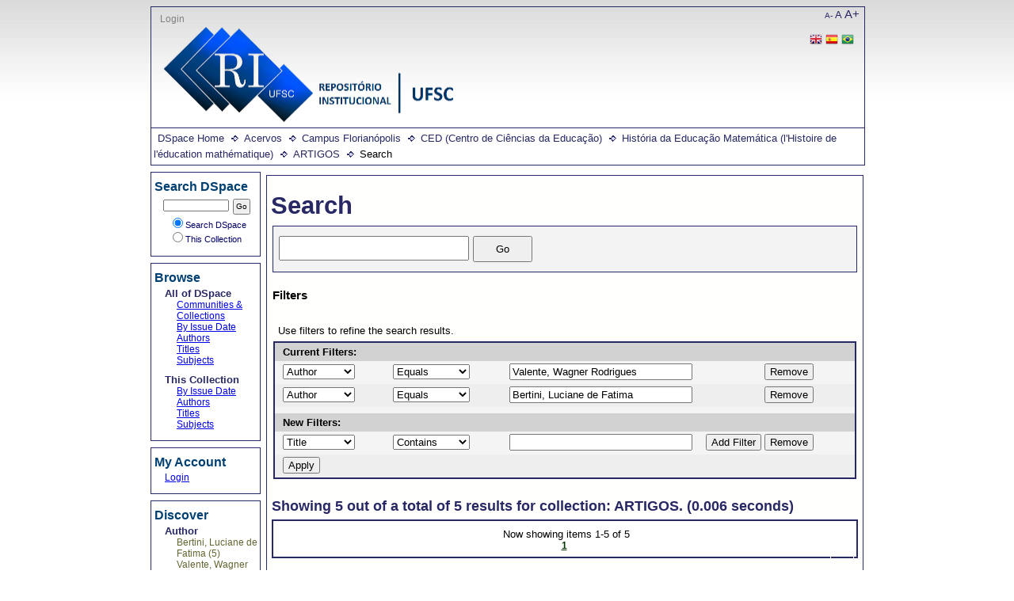

--- FILE ---
content_type: text/html;charset=utf-8
request_url: https://repositorio.ufsc.br/handle/123456789/156547/discover?filtertype_0=author&filter_relational_operator_0=equals&filter_0=Bertini%2C+Luciane+de+Fatima&filtertype=author&filter_relational_operator=equals&filter=Valente%2C+Wagner+Rodrigues
body_size: 6773
content:
<?xml version="1.0" encoding="UTF-8"?>
<!DOCTYPE html PUBLIC "-//W3C//DTD XHTML 1.0 Strict//EN" "http://www.w3.org/TR/xhtml1/DTD/xhtml1-strict.dtd">
<html xmlns="http://www.w3.org/1999/xhtml">
<head>
<meta content="text/html; charset=UTF-8" http-equiv="Content-Type" />
<meta name="Generator" content="DSpace 6.1" />
<link type="text/css" rel="stylesheet" media="screen" href="/themes/UFSC/../../static/css/discovery/discovery-style.css" />
<link type="text/css" rel="stylesheet" media="screen" href="/themes/UFSC/lib/style.css" />
<link type="text/css" rel="stylesheet" media="screen" href="/themes/UFSC/lib/style-ie.css" />
<link rel="shortcut icon" href="/themes/UFSC/images/favicon.ico" />
<link type="application/opensearchdescription+xml" rel="search" href="http://repositorio.ufsc.br:80/open-search/description.xml" title="DSpace" />
<script type="text/javascript">
                                //Clear default text of empty text areas on focus
                                function tFocus(element)
                                {
                                        if (element.value == ' '){element.value='';}
                                }
                                //Clear default text of empty text areas on submit
                                function tSubmit(form)
                                {
                                        var defaultedElements = document.getElementsByTagName("textarea");
                                        for (var i=0; i != defaultedElements.length; i++){
                                                if (defaultedElements[i].value == ' '){
                                                        defaultedElements[i].value='';}}
                                }
                                //Disable pressing 'enter' key to submit a form (otherwise pressing 'enter' causes a submission to start over)
                                function disableEnterKey(e)
                                {
                                     var key;
                                
                                     if(window.event)
                                          key = window.event.keyCode;     //Internet Explorer
                                     else
                                          key = e.which;     //Firefox and Netscape
                                
                                     if(key == 13)  //if "Enter" pressed, then disable!
                                          return false;
                                     else
                                          return true;
                                }
            </script>
<script type="text/javascript" src="/loadJQuery.js"> </script>
<script type="text/javascript" src="/static/js/discovery/search-controls.js"> </script>
<script type="text/javascript" src="/static/js/discovery/discovery-results.js"> </script>
<script type="text/javascript" src="/themes/UFSC/lib/jquery-1.8.2.min.js"> </script>
<script type="text/javascript" src="/themes/UFSC/lib/menus.js"> </script>
<script type="text/javascript">
                       var _gaq = _gaq || [];
                       _gaq.push(['_setAccount', 'UA-15541105-1']);
                       _gaq.push(['_trackPageview']);

                       (function() {
                           var ga = document.createElement('script'); ga.type = 'text/javascript'; ga.async = true;
                           ga.src = ('https:' == document.location.protocol ? 'https://ssl' : 'http://www') + '.google-analytics.com/ga.js';
                           var s = document.getElementsByTagName('script')[0]; s.parentNode.insertBefore(ga, s);
                       })();
               </script>
<title>Search</title>
</head>
<body>
<div id="ds-main">
<div id="ds-header">
<a href="/">
<span id="ds-header-logo"> </span>
</a>
<h1 class="pagetitle">Search</h1>
<h2 class="static-pagetitle">DSpace Repository</h2>
<div id="change-font-size">
<script type="text/javascript">
                //Créditos:LUME-UFRG
                    function setBaseFontSizePlus(){                     
                        var size = document.getElementById("ds-body");
                        var style = window.getComputedStyle(size, null).getPropertyValue('font-size');
                        var fontSize = parseFloat(style);
                        size.style.fontSize = (fontSize + 5) + 'px';
                        var size = document.getElementById("ds-options");
                        var style = window.getComputedStyle(size, null).getPropertyValue('font-size');
                        var fontSize = parseFloat(style);
                        size.style.fontSize = (fontSize + 5) + 'px';
                    }

                    function setBaseFontSizeMinus(){                        
                        var size = document.getElementById("ds-body");
                        var style = window.getComputedStyle(size, null).getPropertyValue('font-size');
                        var fontSize = parseFloat(style);
                        size.style.fontSize = (fontSize - 5) + 'px';
                        var size = document.getElementById("ds-options");
                        var style = window.getComputedStyle(size, null).getPropertyValue('font-size');
                        var fontSize = parseFloat(style);
                        size.style.fontSize = (fontSize - 5) + 'px';
                    }

                    function setBaseFontSize(sizeIndex){
                        document.getElementById("ds-body").style.font = sizeIndex+"em Trebuchet MS";
                        document.getElementById("ds-options").style.font = sizeIndex-0.05+"em Trebuchet MS";
                    }
            </script>
<a href="javascript:setBaseFontSizeMinus()" class="pequeno" title="Texto pequeno">A-</a>
<a href="javascript:setBaseFontSize(1)" class="medio" title="Texto normal">A</a>
<a href="javascript:setBaseFontSizePlus()" class="grande" title="Texto grande">A+</a>
</div>
<ul id="ds-trail">
<li class="ds-trail-link first-link ">
<a href="/">DSpace Home</a>
</li>
<li class="ds-trail-link ">
<a href="/handle/123456789/1">Acervos</a>
</li>
<li class="ds-trail-link ">
<a href="/handle/123456789/10">Campus Florianópolis</a>
</li>
<li class="ds-trail-link ">
<a href="/handle/123456789/1768">CED (Centro de Ciências da Educação)</a>
</li>
<li class="ds-trail-link ">
<a href="/handle/123456789/1769">História da Educação Matemática (l'Histoire de l'éducation mathématique)</a>
</li>
<li class="ds-trail-link ">
<a href="/handle/123456789/156547">ARTIGOS</a>
</li>
<li class="ds-trail-link last-link">Search</li>
</ul>
<div id="ds-user-box">
<p>
<a href="/login">Login</a>
</p>
<p>
<div id="ds-language-selection">
<a href="http://repositorio.ufsc.br:80/handle/123456789/156547/discover?locale-attribute=en">
<img src="/themes/UFSC/images/en_flag.png" />
</a>
<a href="http://repositorio.ufsc.br:80/handle/123456789/156547/discover?locale-attribute=es">
<img src="/themes/UFSC/images/es_flag.png" />
</a>
<a href="http://repositorio.ufsc.br:80/handle/123456789/156547/discover?locale-attribute=pt_BR">
<img src="/themes/UFSC/images/pt_BR_flag.png" />
</a>
</div>
</p>
</div>
</div>
<div id="ds-body">
<h1 style="font-size: 246%;" class="ds-div-head">Search</h1>
<div id="aspect_discovery_SimpleSearch_div_search" class="ds-static-div primary">
<p id="aspect_discovery_SimpleSearch_p_hidden-fields" class="ds-paragraph hidden">
<input id="aspect_discovery_SimpleSearch_field_discovery-json-search-url" class="ds-hidden-field" name="discovery-json-search-url" type="hidden" value="https://repositorio.ufsc.br/JSON/discovery/search" />
<input id="aspect_discovery_SimpleSearch_field_discovery-json-scope" class="ds-hidden-field" name="discovery-json-scope" type="hidden" value="123456789/156547" />
<input id="aspect_discovery_SimpleSearch_field_contextpath" class="ds-hidden-field" name="contextpath" type="hidden" value="" />
</p>
<div id="aspect_discovery_SimpleSearch_div_discovery-search-box" class="ds-static-div discoverySearchBox">
<form id="aspect_discovery_SimpleSearch_div_general-query" class="ds-interactive-div discover-search-box" action="discover" method="get" onsubmit="javascript:tSubmit(this);">
<fieldset id="aspect_discovery_SimpleSearch_list_primary-search" class="ds-form-list">
<ol>
<li class="ds-form-item"> 
                            <div class="ds-form-content">
<input id="aspect_discovery_SimpleSearch_field_query" class="ds-text-field" name="query" type="text" value="" />
<input id="aspect_discovery_SimpleSearch_field_submit" class="ds-button-field search-icon" name="submit" type="submit" value="Go" />
</div>
</li>
</ol>
</fieldset>
<p id="aspect_discovery_SimpleSearch_p_hidden-fields" class="ds-paragraph hidden">
<input id="aspect_discovery_SimpleSearch_field_filtertype_0" class="ds-hidden-field" name="filtertype_0" type="hidden" value="author" />
<input id="aspect_discovery_SimpleSearch_field_filtertype_1" class="ds-hidden-field" name="filtertype_1" type="hidden" value="author" />
<input id="aspect_discovery_SimpleSearch_field_filter_relational_operator_1" class="ds-hidden-field" name="filter_relational_operator_1" type="hidden" value="equals" />
<input id="aspect_discovery_SimpleSearch_field_filter_relational_operator_0" class="ds-hidden-field" name="filter_relational_operator_0" type="hidden" value="equals" />
<input id="aspect_discovery_SimpleSearch_field_filter_1" class="ds-hidden-field" name="filter_1" type="hidden" value="Bertini, Luciane de Fatima" />
<input id="aspect_discovery_SimpleSearch_field_filter_0" class="ds-hidden-field" name="filter_0" type="hidden" value="Valente, Wagner Rodrigues" />
</p>
</form>
<form id="aspect_discovery_SimpleSearch_div_search-filters" class="ds-interactive-div discover-filters-box " action="discover" method="get" onsubmit="javascript:tSubmit(this);">
<h4 style="font-size: 120%;" class="ds-div-head">Filters</h4>
<div id="aspect_discovery_SimpleSearch_div_discovery-filters-wrapper" class="ds-static-div">
<p class="ds-paragraph">Use filters to refine the search results.</p>
<table id="aspect_discovery_SimpleSearch_table_discovery-filters" class="ds-table discovery-filters">
<tr class="ds-table-header-row">
<th id="aspect_discovery_SimpleSearch_cell_" class="ds-table-header-cell odd new-filter-header" rowspan="1" colspan="4">Current Filters:</th>
</tr>
<tr id="aspect_discovery_SimpleSearch_row_used-filters-01" class="ds-table-row even search-filter used-filter">
<td id="aspect_discovery_SimpleSearch_cell_" class="ds-table-cell odd selection">
<select id="aspect_discovery_SimpleSearch_field_filtertype_1" class="ds-select-field" name="filtertype_1">
<option value="title">Title</option>
<option value="author" selected="selected">Author</option>
<option value="subject">Subject</option>
<option value="dateIssued">Date issued</option>
<option value="has_content_in_original_bundle">Has File(s)</option>
</select>
</td>
<td id="aspect_discovery_SimpleSearch_cell_" class="ds-table-cell even selection">
<select id="aspect_discovery_SimpleSearch_field_filter_relational_operator_1" class="ds-select-field" name="filter_relational_operator_1">
<option value="contains">Contains</option>
<option value="equals" selected="selected">Equals</option>
<option value="authority">ID</option>
<option value="notcontains">Not Contains</option>
<option value="notequals">Not Equals</option>
<option value="notauthority">Not ID</option>
</select>
</td>
<td id="aspect_discovery_SimpleSearch_cell_" class="ds-table-cell odd discovery-filter-input-cell">
<input id="aspect_discovery_SimpleSearch_field_filter_1" class="ds-text-field discovery-filter-input" name="filter_1" type="text" value="Valente, Wagner Rodrigues" />
</td>
<td id="aspect_discovery_SimpleSearch_cell_filter-controls_1" class="ds-table-cell even filter-controls">
<input id="aspect_discovery_SimpleSearch_field_add-filter_1" class="ds-button-field filter-control filter-add" name="add-filter_1" type="submit" value="Add Filter" />
<input id="aspect_discovery_SimpleSearch_field_remove-filter_1" class="ds-button-field filter-control filter-remove" name="remove-filter_1" type="submit" value="Remove" />
</td>
</tr>
<tr id="aspect_discovery_SimpleSearch_row_used-filters-11" class="ds-table-row odd search-filter used-filter">
<td id="aspect_discovery_SimpleSearch_cell_" class="ds-table-cell odd selection">
<select id="aspect_discovery_SimpleSearch_field_filtertype_2" class="ds-select-field" name="filtertype_2">
<option value="title">Title</option>
<option value="author" selected="selected">Author</option>
<option value="subject">Subject</option>
<option value="dateIssued">Date issued</option>
<option value="has_content_in_original_bundle">Has File(s)</option>
</select>
</td>
<td id="aspect_discovery_SimpleSearch_cell_" class="ds-table-cell even selection">
<select id="aspect_discovery_SimpleSearch_field_filter_relational_operator_2" class="ds-select-field" name="filter_relational_operator_2">
<option value="contains">Contains</option>
<option value="equals" selected="selected">Equals</option>
<option value="authority">ID</option>
<option value="notcontains">Not Contains</option>
<option value="notequals">Not Equals</option>
<option value="notauthority">Not ID</option>
</select>
</td>
<td id="aspect_discovery_SimpleSearch_cell_" class="ds-table-cell odd discovery-filter-input-cell">
<input id="aspect_discovery_SimpleSearch_field_filter_2" class="ds-text-field discovery-filter-input" name="filter_2" type="text" value="Bertini, Luciane de Fatima" />
</td>
<td id="aspect_discovery_SimpleSearch_cell_filter-controls_2" class="ds-table-cell even filter-controls">
<input id="aspect_discovery_SimpleSearch_field_add-filter_2" class="ds-button-field filter-control filter-add" name="add-filter_2" type="submit" value="Add Filter" />
<input id="aspect_discovery_SimpleSearch_field_remove-filter_2" class="ds-button-field filter-control filter-remove" name="remove-filter_2" type="submit" value="Remove" />
</td>
</tr>
<tr id="aspect_discovery_SimpleSearch_row_filler-row" class="ds-table-row even search-filter filler">
<td class="ds-table-cell odd" rowspan="1" colspan="4" />
</tr>
<tr class="ds-table-header-row">
<th id="aspect_discovery_SimpleSearch_cell_" class="ds-table-header-cell odd new-filter-header" rowspan="1" colspan="4">New Filters:</th>
</tr>
<tr id="aspect_discovery_SimpleSearch_row_filter-new-3" class="ds-table-row even search-filter">
<td id="aspect_discovery_SimpleSearch_cell_" class="ds-table-cell odd selection">
<select id="aspect_discovery_SimpleSearch_field_filtertype_3" class="ds-select-field" name="filtertype_3">
<option value="title">Title</option>
<option value="author">Author</option>
<option value="subject">Subject</option>
<option value="dateIssued">Date issued</option>
<option value="has_content_in_original_bundle">Has File(s)</option>
</select>
</td>
<td id="aspect_discovery_SimpleSearch_cell_" class="ds-table-cell even selection">
<select id="aspect_discovery_SimpleSearch_field_filter_relational_operator_3" class="ds-select-field" name="filter_relational_operator_3">
<option value="contains">Contains</option>
<option value="equals">Equals</option>
<option value="authority">ID</option>
<option value="notcontains">Not Contains</option>
<option value="notequals">Not Equals</option>
<option value="notauthority">Not ID</option>
</select>
</td>
<td id="aspect_discovery_SimpleSearch_cell_" class="ds-table-cell odd discovery-filter-input-cell">
<input id="aspect_discovery_SimpleSearch_field_filter_3" class="ds-text-field discovery-filter-input" name="filter_3" type="text" value="" />
</td>
<td id="aspect_discovery_SimpleSearch_cell_filter-controls_3" class="ds-table-cell even filter-controls">
<input id="aspect_discovery_SimpleSearch_field_add-filter_3" class="ds-button-field filter-control filter-add" name="add-filter_3" type="submit" value="Add Filter" />
<input id="aspect_discovery_SimpleSearch_field_remove-filter_3" class="ds-button-field filter-control filter-remove" name="remove-filter_3" type="submit" value="Remove" />
</td>
</tr>
<tr id="aspect_discovery_SimpleSearch_row_filter-controls" class="ds-table-row odd apply-filter">
<td class="ds-table-cell odd" rowspan="1" colspan="4">
<input id="aspect_discovery_SimpleSearch_field_submit_apply_filter" class="ds-button-field discovery-apply-filter-button" name="submit_apply_filter" type="submit" value="Apply" />
</td>
</tr>
</table>
</div>
</form>
</div>
<form id="aspect_discovery_SimpleSearch_div_main-form" class="ds-interactive-div " action="/handle/123456789/156547/discover" method="post" onsubmit="javascript:tSubmit(this);">
<p id="aspect_discovery_SimpleSearch_p_hidden-fields" class="ds-paragraph hidden">
<input id="aspect_discovery_SimpleSearch_field_search-result" class="ds-hidden-field" name="search-result" type="hidden" value="true" />
<input id="aspect_discovery_SimpleSearch_field_query" class="ds-hidden-field" name="query" type="hidden" value="" />
<input id="aspect_discovery_SimpleSearch_field_current-scope" class="ds-hidden-field" name="current-scope" type="hidden" value="123456789/156547" />
<input id="aspect_discovery_SimpleSearch_field_filtertype_0" class="ds-hidden-field" name="filtertype_0" type="hidden" value="author" />
<input id="aspect_discovery_SimpleSearch_field_filtertype_1" class="ds-hidden-field" name="filtertype_1" type="hidden" value="author" />
<input id="aspect_discovery_SimpleSearch_field_filter_relational_operator_1" class="ds-hidden-field" name="filter_relational_operator_1" type="hidden" value="equals" />
<input id="aspect_discovery_SimpleSearch_field_filter_relational_operator_0" class="ds-hidden-field" name="filter_relational_operator_0" type="hidden" value="equals" />
<input id="aspect_discovery_SimpleSearch_field_filter_1" class="ds-hidden-field" name="filter_1" type="hidden" value="Bertini, Luciane de Fatima" />
<input id="aspect_discovery_SimpleSearch_field_filter_0" class="ds-hidden-field" name="filter_0" type="hidden" value="Valente, Wagner Rodrigues" />
<input id="aspect_discovery_SimpleSearch_field_rpp" class="ds-hidden-field" name="rpp" type="hidden" value="10" />
<input id="aspect_discovery_SimpleSearch_field_sort_by" class="ds-hidden-field" name="sort_by" type="hidden" value="score" />
<input id="aspect_discovery_SimpleSearch_field_order" class="ds-hidden-field" name="order" type="hidden" value="desc" />
</p>
</form>
<h2 style="font-size: 144%;" class="ds-div-head">Showing 5 out of a total of 5 results for collection: ARTIGOS. (0.006 seconds)</h2>
<div class="pagination-masked top">
<p class="pagination-info">Now showing items 1-5 of 5</p>
<ul class="pagination-links">
<li class="current-page-link">
<a href="discover?rpp=10&amp;etal=0&amp;group_by=none&amp;page=1&amp;filtertype_0=author&amp;filtertype_1=author&amp;filter_relational_operator_1=equals&amp;filter_relational_operator_0=equals&amp;filter_1=Bertini%2C+Luciane+de+Fatima&amp;filter_0=Valente%2C+Wagner+Rodrigues">1</a>
</li>
</ul>
<div id="aspect_discovery_SimpleSearch_div_search-controls-gear" class="ds-static-div controls-gear-wrapper">
<ul id="aspect_discovery_SimpleSearch_list_sort-options" class="ds-simple-list gear-selection">
<li id="aspect_discovery_SimpleSearch_item_sort-head" class="ds-simple-list-item gear-head first">Sort Options:</li>
<li>
<ul id="aspect_discovery_SimpleSearch_list_sort-selections" class="ds-simple-list">
<li id="aspect_discovery_SimpleSearch_item_relevance" class="ds-simple-list-item gear-option gear-option-selected">
<a href="sort_by=score&amp;order=desc">Relevance</a>
</li>
<li id="aspect_discovery_SimpleSearch_item_dc_title_sort" class="ds-simple-list-item gear-option">
<a href="sort_by=dc.title_sort&amp;order=asc">Title Asc</a>
</li>
<li id="aspect_discovery_SimpleSearch_item_dc_title_sort" class="ds-simple-list-item gear-option">
<a href="sort_by=dc.title_sort&amp;order=desc">Title Desc</a>
</li>
<li id="aspect_discovery_SimpleSearch_item_dc_date_issued_dt" class="ds-simple-list-item gear-option">
<a href="sort_by=dc.date.issued_dt&amp;order=asc">Issue Date Asc</a>
</li>
<li id="aspect_discovery_SimpleSearch_item_dc_date_issued_dt" class="ds-simple-list-item gear-option">
<a href="sort_by=dc.date.issued_dt&amp;order=desc">Issue Date Desc</a>
</li>
</ul>
</li>
<li id="aspect_discovery_SimpleSearch_item_rpp-head" class="ds-simple-list-item gear-head">Results Per Page:</li>
<li>
<ul id="aspect_discovery_SimpleSearch_list_rpp-selections" class="ds-simple-list">
<li id="aspect_discovery_SimpleSearch_item_rpp-5" class="ds-simple-list-item gear-option">
<a href="rpp=5">5</a>
</li>
<li id="aspect_discovery_SimpleSearch_item_rpp-10" class="ds-simple-list-item gear-option gear-option-selected">
<a href="rpp=10">10</a>
</li>
<li id="aspect_discovery_SimpleSearch_item_rpp-20" class="ds-simple-list-item gear-option">
<a href="rpp=20">20</a>
</li>
<li id="aspect_discovery_SimpleSearch_item_rpp-40" class="ds-simple-list-item gear-option">
<a href="rpp=40">40</a>
</li>
<li id="aspect_discovery_SimpleSearch_item_rpp-60" class="ds-simple-list-item gear-option">
<a href="rpp=60">60</a>
</li>
<li id="aspect_discovery_SimpleSearch_item_rpp-80" class="ds-simple-list-item gear-option">
<a href="rpp=80">80</a>
</li>
<li id="aspect_discovery_SimpleSearch_item_rpp-100" class="ds-simple-list-item gear-option">
<a href="rpp=100">100</a>
</li>
</ul>
</li>
</ul>
</div>
</div>
<div id="aspect_discovery_SimpleSearch_div_search-results" class="ds-static-div primary">
<ul class="ds-artifact-list">
<ul>
<li class="ds-artifact-item clearfix odd">
<div class="artifact-description">
<div class="artifact-title">
<a href="/handle/123456789/219780">Saber profissional do professor que ensina matemática: discussões teórico-metodológicas de uma pesquisa coletiva em perspectiva histórica</a>
<span class="Z3988" title="ctx_ver=Z39.88-2004&amp;rft_val_fmt=info%3Aofi%2Ffmt%3Akev%3Amtx%3Adc&amp;rft_id=VALENTE%2C+W.+R.%3B+BERTINI%2C+L.+DE+F.%3B+MORAIS%2C+R.+DOS+S.+Saber+profissional+do+professor+que+ensina+matem%C3%A1tica.+Revista+Brasileira+de+Hist%C3%B3ria+da+Educa%C3%A7%C3%A3o%2C+v.+21%2C+n.+1%2C+p.+e161%2C+25+jan.+2021.&amp;rft_id=https%3A%2F%2Frepositorio.ufsc.br%2Fhandle%2F123456789%2F219780&amp;rfr_id=info%3Asid%2Fdspace.org%3Arepository&amp;rft.creator=Valente%2C+Wagner+Rodrigues&amp;rft.creator=Bertini%2C+Luciane+de+Fatima&amp;rft.creator=Morais%2C+Rosilda+dos+Santos&amp;rft.date=2021-01-31T22%3A09%3A42Z&amp;rft.date=2021-01-31T22%3A09%3A42Z&amp;rft.date=2021&amp;rft.identifier=VALENTE%2C+W.+R.%3B+BERTINI%2C+L.+DE+F.%3B+MORAIS%2C+R.+DOS+S.+Saber+profissional+do+professor+que+ensina+matem%C3%A1tica.+Revista+Brasileira+de+Hist%C3%B3ria+da+Educa%C3%A7%C3%A3o%2C+v.+21%2C+n.+1%2C+p.+e161%2C+25+jan.+2021.&amp;rft.identifier=https%3A%2F%2Frepositorio.ufsc.br%2Fhandle%2F123456789%2F219780">
                    ﻿ 
                </span>
</div>
<div class="artifact-info">
<span class="author">
<span>Valente, Wagner Rodrigues</span>; <span>Bertini, Luciane de Fatima</span>; <span>Morais, Rosilda dos Santos</span>
</span> <span class="publisher-date">(<span class="date">2021</span>)</span>
</div>
</div>
</li>
<li class="ds-artifact-item clearfix even">
<div class="artifact-description">
<div class="artifact-title">
<a href="/handle/123456789/234157">Problemas aritméticos como elementos da matemática do ensino</a>
<span class="Z3988" title="ctx_ver=Z39.88-2004&amp;rft_val_fmt=info%3Aofi%2Ffmt%3Akev%3Amtx%3Adc&amp;rft_id=BERTINI%2C+Luciane+de+Fatima%3B+VALENTE%2C+Wagner+Rodrigues.+Problemas+aritm%C3%A9ticos+como+elementos+da+matem%C3%A1tica+do+ensino.+Cadernos+CEDES+%5Bonline%5D.+2021%2C+v.+41%2C+n.+115%2C+pp.+230-238.&amp;rft_id=1678-7110&amp;rft_id=https%3A%2F%2Frepositorio.ufsc.br%2Fhandle%2F123456789%2F234157&amp;rfr_id=info%3Asid%2Fdspace.org%3Arepository&amp;rft.creator=Bertini%2C+Luciane+de+Fatima&amp;rft.creator=Valente%2C+Wagner+Rodrigues&amp;rft.date=2022-04-27T11%3A15%3A34Z&amp;rft.date=2022-04-27T11%3A15%3A34Z&amp;rft.date=2021-09&amp;rft.identifier=BERTINI%2C+Luciane+de+Fatima%3B+VALENTE%2C+Wagner+Rodrigues.+Problemas+aritm%C3%A9ticos+como+elementos+da+matem%C3%A1tica+do+ensino.+Cadernos+CEDES+%5Bonline%5D.+2021%2C+v.+41%2C+n.+115%2C+pp.+230-238.&amp;rft.identifier=1678-7110&amp;rft.identifier=https%3A%2F%2Frepositorio.ufsc.br%2Fhandle%2F123456789%2F234157&amp;rft.language=por">
                    ﻿ 
                </span>
</div>
<div class="artifact-info">
<span class="author">
<span>Bertini, Luciane de Fatima</span>; <span>Valente, Wagner Rodrigues</span>
</span> <span class="publisher-date">(<span class="publisher">Cadernos CEDES</span>, <span class="date">2021-09</span>)</span>
</div>
</div>
</li>
<li class="ds-artifact-item clearfix odd">
<div class="artifact-description">
<div class="artifact-title">
<a href="/handle/123456789/185666">Novos aportes teórico-metodológicos sobre os saberes profissionais na formação de professores que ensinam matemática</a>
<span class="Z3988" title="ctx_ver=Z39.88-2004&amp;rft_val_fmt=info%3Aofi%2Ffmt%3Akev%3Amtx%3Adc&amp;rft_id=VALENTE%2C+Wagner+Rodrigues%3B+BERTINI%2C+L.+F.+%3B+MORAIS%2C+R.+S.+.+Novos+aportes+te%C3%B3rico-metodol%C3%B3gicos+sobre+os+saberes+profissionais+na+forma%C3%A7%C3%A3o+de+professores+que+ensinam+Matem%C3%A1tica.+REVISTA+ACTA+SCIENTIAE%2C+v.+19%2C+p.+224-235%2C+2017.&amp;rft_id=https%3A%2F%2Frepositorio.ufsc.br%2Fhandle%2F123456789%2F185666&amp;rfr_id=info%3Asid%2Fdspace.org%3Arepository&amp;rft.creator=Morais%2C+Rosilda+dos+Santos&amp;rft.creator=Bertini%2C+Luciane+de+Fatima&amp;rft.creator=Valente%2C+Wagner+Rodrigues&amp;rft.date=2018-04-16T14%3A55%3A53Z&amp;rft.date=2018-04-16T14%3A55%3A53Z&amp;rft.date=2017-04&amp;rft.identifier=VALENTE%2C+Wagner+Rodrigues%3B+BERTINI%2C+L.+F.+%3B+MORAIS%2C+R.+S.+.+Novos+aportes+te%C3%B3rico-metodol%C3%B3gicos+sobre+os+saberes+profissionais+na+forma%C3%A7%C3%A3o+de+professores+que+ensinam+Matem%C3%A1tica.+REVISTA+ACTA+SCIENTIAE%2C+v.+19%2C+p.+224-235%2C+2017.&amp;rft.identifier=https%3A%2F%2Frepositorio.ufsc.br%2Fhandle%2F123456789%2F185666&amp;rft.language=por">
                    ﻿ 
                </span>
</div>
<div class="artifact-info">
<span class="author">
<span>Morais, Rosilda dos Santos</span>; <span>Bertini, Luciane de Fatima</span>; <span>Valente, Wagner Rodrigues</span>
</span> <span class="publisher-date">(<span class="publisher">Acta Scientiae</span>, <span class="date">2017-04</span>)</span>
</div>
</div>
</li>
<li class="ds-artifact-item clearfix even">
<div class="artifact-description">
<div class="artifact-title">
<a href="/handle/123456789/185673">Os saberes profissionais do professor de matemática: contribuições da história da educação matemática</a>
<span class="Z3988" title="ctx_ver=Z39.88-2004&amp;rft_val_fmt=info%3Aofi%2Ffmt%3Akev%3Amtx%3Adc&amp;rft_id=VALENTE%2C+Wagner+Rodrigues%3B+BERTINI%2C+L.+F.+%3B+MORAIS%2C+R.+S.+.+Os+saberes+profissionais+do+professor+de+matem%C3%A1tica%3A+contribui%C3%A7%C3%B5es+da+hist%C3%B3ria+da+educa%C3%A7%C3%A3o+matem%C3%A1tica.+RIDEMA%2C+v.+1%2C+p.+51-64%2C+2017.&amp;rft_id=https%3A%2F%2Frepositorio.ufsc.br%2Fhandle%2F123456789%2F185673&amp;rfr_id=info%3Asid%2Fdspace.org%3Arepository&amp;rft.creator=Valente%2C+Wagner+Rodrigues&amp;rft.creator=Bertini%2C+Luciane+de+Fatima&amp;rft.creator=Morais%2C+Rosilda+dos+Santos&amp;rft.date=2018-04-16T15%3A02%3A32Z&amp;rft.date=2018-04-16T15%3A02%3A32Z&amp;rft.date=2017-12&amp;rft.identifier=VALENTE%2C+Wagner+Rodrigues%3B+BERTINI%2C+L.+F.+%3B+MORAIS%2C+R.+S.+.+Os+saberes+profissionais+do+professor+de+matem%C3%A1tica%3A+contribui%C3%A7%C3%B5es+da+hist%C3%B3ria+da+educa%C3%A7%C3%A3o+matem%C3%A1tica.+RIDEMA%2C+v.+1%2C+p.+51-64%2C+2017.&amp;rft.identifier=https%3A%2F%2Frepositorio.ufsc.br%2Fhandle%2F123456789%2F185673&amp;rft.language=por">
                    ﻿ 
                </span>
</div>
<div class="artifact-info">
<span class="author">
<span>Valente, Wagner Rodrigues</span>; <span>Bertini, Luciane de Fatima</span>; <span>Morais, Rosilda dos Santos</span>
</span> <span class="publisher-date">(<span class="publisher">Revista de investigação e divulgação em Educação Matemática</span>, <span class="date">2017-12</span>)</span>
</div>
</div>
</li>
<li class="ds-artifact-item clearfix odd">
<div class="artifact-description">
<div class="artifact-title">
<a href="/handle/123456789/234372">Saber profissional do professor que  ensina matemática: discussões teórico-metodológicas de uma pesquisa coletiva em perspectiva histórica</a>
<span class="Z3988" title="ctx_ver=Z39.88-2004&amp;rft_val_fmt=info%3Aofi%2Ffmt%3Akev%3Amtx%3Adc&amp;rft_id=VALENTE%2C+W.+R.+%3B+BERTINI%2C+L.+F.+%3B+MORAIS%2C+R.+S.+.+Saber+profissional+do+professor+que+ensina+matem%C3%A1tica.+REVISTA+BRASILEIRA+DE+HIST%C3%93RIA+DA+EDUCA%C3%87%C3%83O%2C+v.+21%2C+p.+e161%2C+2020.&amp;rft_id=2238-0094&amp;rft_id=https%3A%2F%2Frepositorio.ufsc.br%2Fhandle%2F123456789%2F234372&amp;rfr_id=info%3Asid%2Fdspace.org%3Arepository&amp;rft.creator=Valente%2C+Wagner+Rodrigues&amp;rft.creator=Bertini%2C+Luciane+de+Fatima&amp;rft.creator=Morais%2C+Rosilda+dos+Santos&amp;rft.date=2022-05-12T17%3A27%3A16Z&amp;rft.date=2022-05-12T17%3A27%3A16Z&amp;rft.date=2021-01&amp;rft.identifier=VALENTE%2C+W.+R.+%3B+BERTINI%2C+L.+F.+%3B+MORAIS%2C+R.+S.+.+Saber+profissional+do+professor+que+ensina+matem%C3%A1tica.+REVISTA+BRASILEIRA+DE+HIST%C3%93RIA+DA+EDUCA%C3%87%C3%83O%2C+v.+21%2C+p.+e161%2C+2020.&amp;rft.identifier=2238-0094&amp;rft.identifier=https%3A%2F%2Frepositorio.ufsc.br%2Fhandle%2F123456789%2F234372&amp;rft.language=por">
                    ﻿ 
                </span>
</div>
<div class="artifact-info">
<span class="author">
<span>Valente, Wagner Rodrigues</span>; <span>Bertini, Luciane de Fatima</span>; <span>Morais, Rosilda dos Santos</span>
</span> <span class="publisher-date">(<span class="publisher">Revista Brasileira de História da educação</span>, <span class="date">2021-01</span>)</span>
</div>
</div>
</li>
</ul>
</ul>
</div>
<div class="pagination-masked bottom">
<p class="pagination-info">Now showing items 1-5 of 5</p>
<ul class="pagination-links">
<li class="current-page-link">
<a href="discover?rpp=10&amp;etal=0&amp;group_by=none&amp;page=1&amp;filtertype_0=author&amp;filtertype_1=author&amp;filter_relational_operator_1=equals&amp;filter_relational_operator_0=equals&amp;filter_1=Bertini%2C+Luciane+de+Fatima&amp;filter_0=Valente%2C+Wagner+Rodrigues">1</a>
</li>
</ul>
<div id="aspect_discovery_SimpleSearch_div_search-controls-gear" class="ds-static-div controls-gear-wrapper">
<ul id="aspect_discovery_SimpleSearch_list_sort-options" class="ds-simple-list gear-selection">
<li id="aspect_discovery_SimpleSearch_item_sort-head" class="ds-simple-list-item gear-head first">Sort Options:</li>
<li>
<ul id="aspect_discovery_SimpleSearch_list_sort-selections" class="ds-simple-list">
<li id="aspect_discovery_SimpleSearch_item_relevance" class="ds-simple-list-item gear-option gear-option-selected">
<a href="sort_by=score&amp;order=desc">Relevance</a>
</li>
<li id="aspect_discovery_SimpleSearch_item_dc_title_sort" class="ds-simple-list-item gear-option">
<a href="sort_by=dc.title_sort&amp;order=asc">Title Asc</a>
</li>
<li id="aspect_discovery_SimpleSearch_item_dc_title_sort" class="ds-simple-list-item gear-option">
<a href="sort_by=dc.title_sort&amp;order=desc">Title Desc</a>
</li>
<li id="aspect_discovery_SimpleSearch_item_dc_date_issued_dt" class="ds-simple-list-item gear-option">
<a href="sort_by=dc.date.issued_dt&amp;order=asc">Issue Date Asc</a>
</li>
<li id="aspect_discovery_SimpleSearch_item_dc_date_issued_dt" class="ds-simple-list-item gear-option">
<a href="sort_by=dc.date.issued_dt&amp;order=desc">Issue Date Desc</a>
</li>
</ul>
</li>
<li id="aspect_discovery_SimpleSearch_item_rpp-head" class="ds-simple-list-item gear-head">Results Per Page:</li>
<li>
<ul id="aspect_discovery_SimpleSearch_list_rpp-selections" class="ds-simple-list">
<li id="aspect_discovery_SimpleSearch_item_rpp-5" class="ds-simple-list-item gear-option">
<a href="rpp=5">5</a>
</li>
<li id="aspect_discovery_SimpleSearch_item_rpp-10" class="ds-simple-list-item gear-option gear-option-selected">
<a href="rpp=10">10</a>
</li>
<li id="aspect_discovery_SimpleSearch_item_rpp-20" class="ds-simple-list-item gear-option">
<a href="rpp=20">20</a>
</li>
<li id="aspect_discovery_SimpleSearch_item_rpp-40" class="ds-simple-list-item gear-option">
<a href="rpp=40">40</a>
</li>
<li id="aspect_discovery_SimpleSearch_item_rpp-60" class="ds-simple-list-item gear-option">
<a href="rpp=60">60</a>
</li>
<li id="aspect_discovery_SimpleSearch_item_rpp-80" class="ds-simple-list-item gear-option">
<a href="rpp=80">80</a>
</li>
<li id="aspect_discovery_SimpleSearch_item_rpp-100" class="ds-simple-list-item gear-option">
<a href="rpp=100">100</a>
</li>
</ul>
</li>
</ul>
</div>
</div>
</div>
</div>
<div id="ds-options">
<h3 class="ds-option-set-head" id="ds-search-option-head">Search DSpace</h3>
<div class="ds-option-set" id="ds-search-option">
<form method="post" id="ds-search-form" action="/discover">
<fieldset>
<input type="text" class="ds-text-field " name="query" />
<input value="Go" type="submit" name="submit" class="ds-button-field " onclick="&#10;                                    var radio = document.getElementById(&quot;ds-search-form-scope-container&quot;);&#10;                                    if (radio != undefined &amp;&amp; radio.checked)&#10;                                    {&#10;                                    var form = document.getElementById(&quot;ds-search-form&quot;);&#10;                                    form.action=&#10;                                &quot;/handle/&quot; + radio.value + &quot;/discover&quot; ; &#10;                                    }&#10;                                " />
<label>
<input checked="checked" value="" name="scope" type="radio" id="ds-search-form-scope-all" />Search DSpace</label>
<br />
<label>
<input name="scope" type="radio" id="ds-search-form-scope-container" value="123456789/156547" />This Collection</label>
</fieldset>
</form>
</div>
<h3 class="ds-option-set-head">Browse</h3>
<div id="aspect_viewArtifacts_Navigation_list_browse" class="ds-option-set">
<ul class="ds-options-list">
<li>
<h4 class="ds-sublist-head">All of DSpace</h4>
<ul class="ds-simple-list">
<li>
<a href="/community-list">Communities &amp; Collections</a>
</li>
<li>
<a href="/browse?type=dateissued">By Issue Date</a>
</li>
<li>
<a href="/browse?type=author">Authors</a>
</li>
<li>
<a href="/browse?type=title">Titles</a>
</li>
<li>
<a href="/browse?type=subject">Subjects</a>
</li>
</ul>
</li>
<li>
<h4 class="ds-sublist-head">This Collection</h4>
<ul class="ds-simple-list">
<li>
<a href="/handle/123456789/156547/browse?type=dateissued">By Issue Date</a>
</li>
<li>
<a href="/handle/123456789/156547/browse?type=author">Authors</a>
</li>
<li>
<a href="/handle/123456789/156547/browse?type=title">Titles</a>
</li>
<li>
<a href="/handle/123456789/156547/browse?type=subject">Subjects</a>
</li>
</ul>
</li>
</ul>
</div>
<h3 class="ds-option-set-head">My Account</h3>
<div id="aspect_viewArtifacts_Navigation_list_account" class="ds-option-set">
<ul class="ds-simple-list">
<li>
<a href="/login">Login</a>
</li>
</ul>
</div>
<h3 class="ds-option-set-head">Discover</h3>
<div id="aspect_discovery_Navigation_list_discovery" class="ds-option-set">
<ul class="ds-options-list">
<li>
<h4 class="ds-sublist-head">Author</h4>
<ul class="ds-simple-list">
<li>Bertini, Luciane de Fatima (5)</li>
<li>Valente, Wagner Rodrigues (5)</li>
<li>
<a href="/handle/123456789/156547/discover?filtertype_0=author&amp;filtertype_1=author&amp;filter_relational_operator_1=equals&amp;filter_relational_operator_0=equals&amp;filter_1=Bertini%2C+Luciane+de+Fatima&amp;filter_0=Valente%2C+Wagner+Rodrigues&amp;filtertype=author&amp;filter_relational_operator=equals&amp;filter=Morais%2C+Rosilda+dos+Santos">Morais, Rosilda dos Santos (4)</a>
</li>
</ul>
</li>
<li>
<h4 class="ds-sublist-head">Subject</h4>
<ul class="ds-simple-list">
<li>
<a href="/handle/123456789/156547/discover?filtertype_0=author&amp;filtertype_1=author&amp;filter_relational_operator_1=equals&amp;filter_relational_operator_0=equals&amp;filter_1=Bertini%2C+Luciane+de+Fatima&amp;filter_0=Valente%2C+Wagner+Rodrigues&amp;filtertype=subject&amp;filter_relational_operator=equals&amp;filter=Hist%C3%B3ria+da+educa%C3%A7%C3%A3o+matem%C3%A1tica">História da educação matemática (2)</a>
</li>
<li>
<a href="/handle/123456789/156547/discover?filtertype_0=author&amp;filtertype_1=author&amp;filter_relational_operator_1=equals&amp;filter_relational_operator_0=equals&amp;filter_1=Bertini%2C+Luciane+de+Fatima&amp;filter_0=Valente%2C+Wagner+Rodrigues&amp;filtertype=subject&amp;filter_relational_operator=equals&amp;filter=Hist%C3%B3ria+da+educa%C3%A7%C3%A3o+matem%C3%A1tica.">História da educação matemática. (2)</a>
</li>
<li>
<a href="/handle/123456789/156547/discover?filtertype_0=author&amp;filtertype_1=author&amp;filter_relational_operator_1=equals&amp;filter_relational_operator_0=equals&amp;filter_1=Bertini%2C+Luciane+de+Fatima&amp;filter_0=Valente%2C+Wagner+Rodrigues&amp;filtertype=subject&amp;filter_relational_operator=equals&amp;filter=Saber+profissional">Saber profissional (2)</a>
</li>
<li>
<a href="/handle/123456789/156547/discover?filtertype_0=author&amp;filtertype_1=author&amp;filter_relational_operator_1=equals&amp;filter_relational_operator_0=equals&amp;filter_1=Bertini%2C+Luciane+de+Fatima&amp;filter_0=Valente%2C+Wagner+Rodrigues&amp;filtertype=subject&amp;filter_relational_operator=equals&amp;filter=Educa%C3%A7%C3%A3o+matem%C3%A1tica">Educação matemática (1)</a>
</li>
<li>
<a href="/handle/123456789/156547/discover?filtertype_0=author&amp;filtertype_1=author&amp;filter_relational_operator_1=equals&amp;filter_relational_operator_0=equals&amp;filter_1=Bertini%2C+Luciane+de+Fatima&amp;filter_0=Valente%2C+Wagner+Rodrigues&amp;filtertype=subject&amp;filter_relational_operator=equals&amp;filter=Forma%C3%A7%C3%A3o+de+professores">Formação de professores (1)</a>
</li>
<li>
<a href="/handle/123456789/156547/discover?filtertype_0=author&amp;filtertype_1=author&amp;filter_relational_operator_1=equals&amp;filter_relational_operator_0=equals&amp;filter_1=Bertini%2C+Luciane+de+Fatima&amp;filter_0=Valente%2C+Wagner+Rodrigues&amp;filtertype=subject&amp;filter_relational_operator=equals&amp;filter=Forma%C3%A7%C3%A3o+de+professores+de+matem%C3%A1tica">Formação de professores de matemática (1)</a>
</li>
<li>
<a href="/handle/123456789/156547/discover?filtertype_0=author&amp;filtertype_1=author&amp;filter_relational_operator_1=equals&amp;filter_relational_operator_0=equals&amp;filter_1=Bertini%2C+Luciane+de+Fatima&amp;filter_0=Valente%2C+Wagner+Rodrigues&amp;filtertype=subject&amp;filter_relational_operator=equals&amp;filter=Forma%C3%A7%C3%A3o+docente">Formação docente (1)</a>
</li>
<li>
<a href="/handle/123456789/156547/discover?filtertype_0=author&amp;filtertype_1=author&amp;filter_relational_operator_1=equals&amp;filter_relational_operator_0=equals&amp;filter_1=Bertini%2C+Luciane+de+Fatima&amp;filter_0=Valente%2C+Wagner+Rodrigues&amp;filtertype=subject&amp;filter_relational_operator=equals&amp;filter=forma%C3%A7%C3%A3o+docente">formação docente (1)</a>
</li>
<li>
<a href="/handle/123456789/156547/discover?filtertype_0=author&amp;filtertype_1=author&amp;filter_relational_operator_1=equals&amp;filter_relational_operator_0=equals&amp;filter_1=Bertini%2C+Luciane+de+Fatima&amp;filter_0=Valente%2C+Wagner+Rodrigues&amp;filtertype=subject&amp;filter_relational_operator=equals&amp;filter=hist%C3%B3ria+da+educa%C3%A7%C3%A3o+matem%C3%A1tica">história da educação matemática (1)</a>
</li>
<li>
<a href="/handle/123456789/156547/discover?filtertype_0=author&amp;filtertype_1=author&amp;filter_relational_operator_1=equals&amp;filter_relational_operator_0=equals&amp;filter_1=Bertini%2C+Luciane+de+Fatima&amp;filter_0=Valente%2C+Wagner+Rodrigues&amp;filtertype=subject&amp;filter_relational_operator=equals&amp;filter=Matem%C3%A1tica+a+ensinar">Matemática a ensinar (1)</a>
</li>
<li>
<a href="/handle/123456789/156547/search-filter?filtertype_0=author&amp;filtertype_1=author&amp;filter_relational_operator_1=equals&amp;filter_relational_operator_0=equals&amp;filter_1=Bertini%2C+Luciane+de+Fatima&amp;filter_0=Valente%2C+Wagner+Rodrigues&amp;field=subject&amp;order=COUNT">... View More</a>
</li>
</ul>
</li>
<li>
<h4 class="ds-sublist-head">Date Issued</h4>
<ul class="ds-simple-list">
<li>
<a href="/handle/123456789/156547/discover?filtertype_0=author&amp;filtertype_1=author&amp;filter_relational_operator_1=equals&amp;filter_relational_operator_0=equals&amp;filter_1=Bertini%2C+Luciane+de+Fatima&amp;filter_0=Valente%2C+Wagner+Rodrigues&amp;filtertype=dateIssued&amp;filter_relational_operator=equals&amp;filter=2021">2021 (3)</a>
</li>
<li>
<a href="/handle/123456789/156547/discover?filtertype_0=author&amp;filtertype_1=author&amp;filter_relational_operator_1=equals&amp;filter_relational_operator_0=equals&amp;filter_1=Bertini%2C+Luciane+de+Fatima&amp;filter_0=Valente%2C+Wagner+Rodrigues&amp;filtertype=dateIssued&amp;filter_relational_operator=equals&amp;filter=2017">2017 (2)</a>
</li>
</ul>
</li>
</ul>
</div>
<h3 class="ds-option-set-head">Compartilhar</h3>
<div id="sharebar" class="ds-option-set">
<ul>
<li onclick="shareFunction('fb')">
<img src="/static/images/facebook.png" />
</li>
<li onclick="shareFunction('tw')">
<img src="/static/images/twitter.png" />
</li>
<li onclick="shareFunction('lk')">
<img src="/static/images/linkedin.png" />
</li>
<li onclick="shareFunction('gp')">
<img src="/static/images/google-plus.png" />
</li>
</ul>
</div>
<script type="text/javascript">
<!--
		
			popupWidth=700;
			popupHeight=400;
			leftPosition = (window.screen.width - popupWidth) / 2;
			topPosition = (window.screen.height - popupHeight) / 2;
			windowFeatures = "width="+popupWidth+","+"height="+popupHeight+","+"left="+leftPosition+","+"top="+topPosition+","+"scrollbars=1";
			url = location.href;
			title = document.title;
			function shareFunction(type) {
				if(type == 'fb') {
				window.open("https://www.facebook.com/sharer/sharer.php?u="+encodeURI(url)+"&title="+encodeURI(title),"_blank",windowFeatures);
				} else if(type == 'tw') {
				window.open("https://www.twitter.com/intent/tweet?text="+encodeURI(title)+"&url="+encodeURI(url),"_blank",windowFeatures);
				} else if(type == 'lk') {
				window.open("https://www.linkedin.com/shareArticle?source=&title="+encodeURI(title)+"&mini=true"+"&url="+encodeURI(url),"_blank",windowFeatures);
				} else {
				window.open("https://plus.google.com/share?url="+encodeURI(url)+"&t="+encodeURI(title),"_blank",windowFeatures);
				}
			}
		
		-->
</script>
</div>

<div id="ds-footer">
		<a href="http://di.tamu.edu" id="ds-logo-link">
			<span id="ds-footer-logo"> </span>
		</a>
		<p>
			This website is using Manakin, a new front end for DSpace created by Texas A&amp;M University
			Libraries. The interface can be extensively modified through Manakin Aspects and XSL based Themes.
			For more information visit
			<a href="http://di.tamu.edu">http://di.tamu.edu</a> and
			<a href="http://dspace.org">http://dspace.org</a>
		</p>
	<div id="ds-footer-links">
<a href="https://atendimento.ufsc.br/otrs/public.pl?Action=NewTicketWizardPublic;QueueID=7;ServiceID=240">Contact Us</a>
</div>
<a href="/htmlmap" />
</div>
</div>
</body>
</html>
